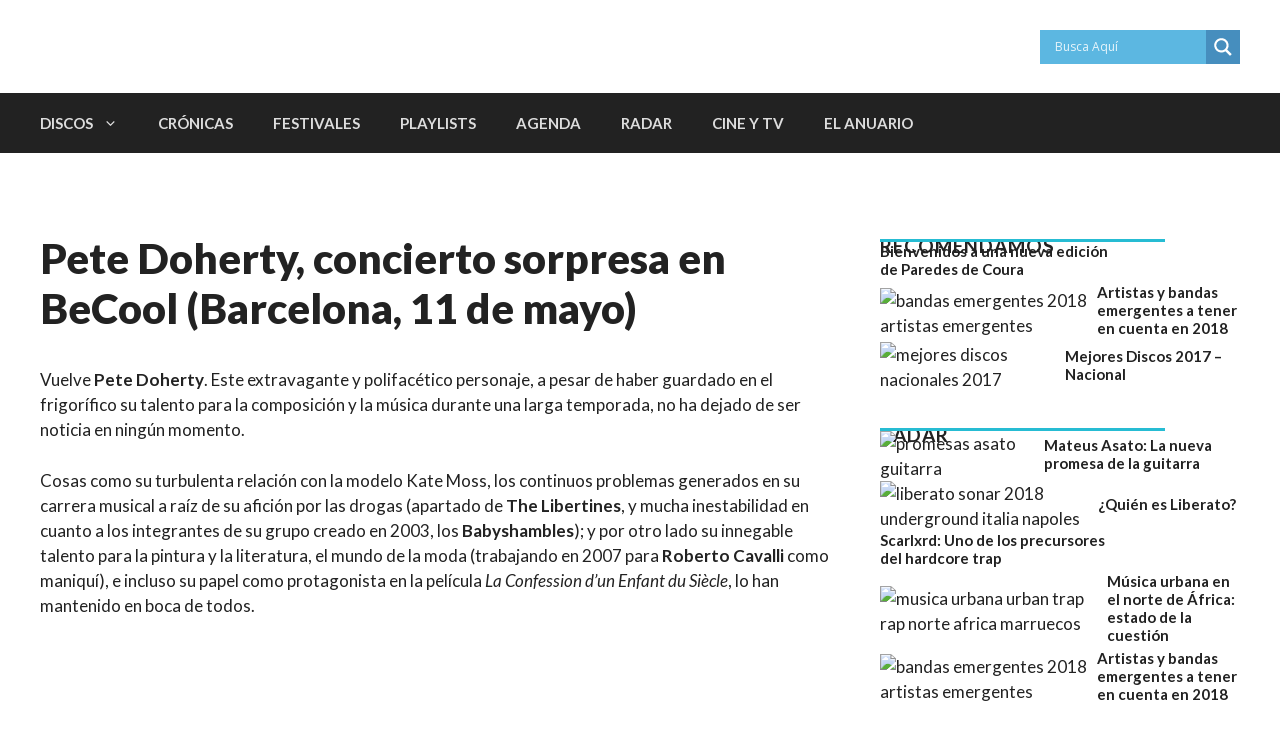

--- FILE ---
content_type: text/html; charset=utf-8
request_url: https://www.google.com/recaptcha/api2/aframe
body_size: 266
content:
<!DOCTYPE HTML><html><head><meta http-equiv="content-type" content="text/html; charset=UTF-8"></head><body><script nonce="jMtRFxXf4_kvpxAcm2ti5A">/** Anti-fraud and anti-abuse applications only. See google.com/recaptcha */ try{var clients={'sodar':'https://pagead2.googlesyndication.com/pagead/sodar?'};window.addEventListener("message",function(a){try{if(a.source===window.parent){var b=JSON.parse(a.data);var c=clients[b['id']];if(c){var d=document.createElement('img');d.src=c+b['params']+'&rc='+(localStorage.getItem("rc::a")?sessionStorage.getItem("rc::b"):"");window.document.body.appendChild(d);sessionStorage.setItem("rc::e",parseInt(sessionStorage.getItem("rc::e")||0)+1);localStorage.setItem("rc::h",'1768877000528');}}}catch(b){}});window.parent.postMessage("_grecaptcha_ready", "*");}catch(b){}</script></body></html>